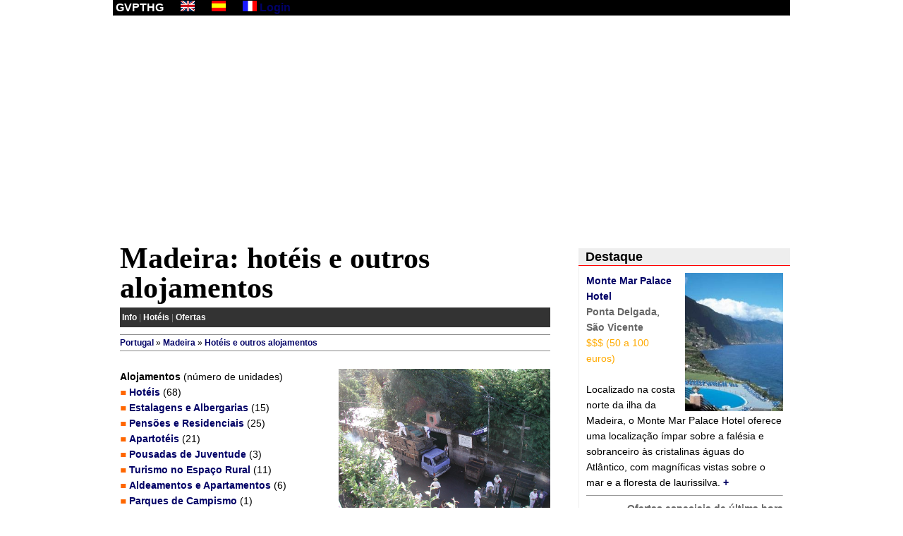

--- FILE ---
content_type: text/html; charset=iso-8859-1
request_url: https://portugal-hotels.com/com/madeira_hoteis.pt.php
body_size: 13496
content:
<!DOCTYPE html>
<html xmlns="http://www.w3.org/1999/xhtml" xml:lang="pt-pt" lang="pt-pt">
<head>

<meta name="viewport" content="width=device-width, initial-scale=1.0" />
<meta http-equiv="content-language" content="pt-pt" />
<meta http-equiv="content-type" content="text/html; charset=UTF-8" />
<meta http-equiv="expires" content="0" />
<meta name="description" content="Madeira (2026-01-26): hotéis e outros alojamentos: 
Alojamentos (número de unidades)
Hotéis (68)
Estalagens e Albergarias (15)
Pensões e Residenciais (25)
Apartotéis (21)
Pousadas de Juventude (3)
Turismo no Espaço Rural (11)
Aldeamentos e Apartamentos (6)
Parques de Campismo (1)
Casas Particulares (2)" />
<meta name="keywords" content="Madeira, hotéis e outros alojamentos, Madeira hotéis e outros alojamentos" />
<meta name="robots" content="index, follow" />
<meta property="og:type" content="website" />
<meta property="og:title" content="Madeira hotéis (152 hotéis e outros alojamentos em Madeira)" />
<meta property="og:url" content="http://portugal-hotels.com/com/madeira_hoteis.pt.php" />
<meta property="og:image" content="fotos/foto00460.jpg" />
<meta property="og:site_name" content="Guia de Viagens em Portugal" />
<meta property="og:description" content="Madeira (2026-01-26): hotéis e outros alojamentos: 
Alojamentos (número de unidades)
Hotéis (68)
Estalagens e Albergarias (15)
Pensões e Residenciais (25)
Apartotéis (21)
Pousadas de Juventude (3)
Turismo no Espaço Rural (11)
Aldeamentos e Apartamentos (6)
Parques de Campismo (1)
Casas Particulares (2)" />
<link rel="canonical" href="http://portugal-hotels.com/com/madeira_hoteis.pt.php" />
<link rel="icon" href="favicon.ico" type="image/x-icon" />
<link rel="shortcut icon" href="favicon.ico" type="image/x-icon" />
<link rel="stylesheet" type="text/css" href="gvpthg.com.V5.css" />
<script type="text/javascript" src="http://maps.google.com/maps/api/js?sensor=false"></script>
<script type="text/javascript" src="http://ajax.googleapis.com/ajax/libs/jquery/1.3.2/jquery.min.js"> </script>
<script type="text/javascript" src="jsV5/js.js"></script>
<script>
(function(i,s,o,g,r,a,m){i["GoogleAnalyticsObject"]=r;i[r]=i[r]||function(){
(i[r].q=i[r].q||[]).push(arguments)},i[r].l=1*new Date();a=s.createElement(o),
m=s.getElementsByTagName(o)[0];a.async=1;a.src=g;m.parentNode.insertBefore(a,m)
})(window,document,"script","//www.google-analytics.com/analytics.js","ga");
ga("create", "UA-55011897-1", "auto");
ga("send", "pageview");
</script>
<script async src="//pagead2.googlesyndication.com/pagead/js/adsbygoogle.js"></script>
<script>
  (adsbygoogle = window.adsbygoogle || []).push({
    google_ad_client: "ca-pub-3271278076493531",
    enable_page_level_ads: true
  });
</script>
<title>[** * **] Madeira hotéis (152 hotéis e outros alojamentos em Madeira)</title>
</head>
<body >
<div id="env">
	<div id="header">
		<b>&nbsp;GVPTHG</b> <a href="madeira_hotels.en.php?&amp;w=madeira"><img src="imagens/en.gif" alt="English version" /></a> <a href="madeira_hoteles.es.php?&amp;w=madeira"><img src="imagens/es.gif" alt="Versión en español" /></a> <a href="madere_hotels.fr.php?&amp;w=madere"><img src="imagens/fr.gif" alt="Version en français" /></a> <a href="login.php" rel="nofollow">Login</a>
	</div>
	<div class="clear"></div>
	<div class="pubtrans">
		<script async src="//pagead2.googlesyndication.com/pagead/js/adsbygoogle.js"></script>
		<ins class="adsbygoogle" style="display:block" data-ad-client="ca-pub-3271278076493531" data-ad-slot="6370537175" data-ad-format="auto"></ins>
		<script> (adsbygoogle = window.adsbygoogle || []).push({});	</script>
	</div>
	<div class="clear"></div>
	
<div id="cont">
	<div id="principal">
		<h1>Madeira: hotéis e outros alojamentos</h1>
		<div id="menu">
<a href="madeira.pt.php" title="Madeira: Informação geral">Info</a> | 
<a href="madeira_hoteis.pt.php" title="Madeira: Hotéis e outros alojamentos">Hotéis</a> | 





<a href="http://booking.com/index.html?aid=310499&amp;lang=pt&amp;label=gvpcom_menu" title="Madeira: Ofertas" target="_blank">Ofertas</a></div>
		<div id="path"><a href="index.php?lg=pt" title="Portugal">Portugal</a> » <a href="madeira.pt.php" title="Madeira">Madeira</a> » <a href="madeira_hoteis.pt.php" title="Madeira: hotéis e outros alojamentos">Hotéis e outros alojamentos</a></div>

<div id="foto">
<a href="foto.php?id=460&amp;lg=pt&amp;w=monte_descarga_dos_carros_de_cesto"><img src="fotos/foto00460.jpg" alt="Monte: Descarga dos carros de cesto"></a>
<div class="fotolegenda">Monte: Descarga dos carros de cesto</div>
<div class="fotolegenda lj"><a href="geo.php?c=299&amp;lg=pt&amp;w=funchal" alt="Funchal">Funchal</a></div>
</div>


<b>Alojamentos</b> (número de unidades)
<br/><img src="imagens/sep1.gif" width="13" height="8" alt="" /><a href="madeira_hoteis.pt.php?t=2&amp;w=hoteis" title="Madeira: Hotéis">Hotéis</a> (68)
<br/><img src="imagens/sep1.gif" width="13" height="8" alt="" /><a href="madeira_hoteis.pt.php?t=3&amp;w=estalagens_e_albergarias" title="Madeira: Estalagens e Albergarias">Estalagens e Albergarias</a> (15)
<br/><img src="imagens/sep1.gif" width="13" height="8" alt="" /><a href="madeira_hoteis.pt.php?t=4&amp;w=pensoes_e_residenciais" title="Madeira: Pensões e Residenciais">Pensões e Residenciais</a> (25)
<br/><img src="imagens/sep1.gif" width="13" height="8" alt="" /><a href="madeira_hoteis.pt.php?t=5&amp;w=apartoteis" title="Madeira: Apartotéis">Apartotéis</a> (21)
<br/><img src="imagens/sep1.gif" width="13" height="8" alt="" /><a href="madeira_hoteis.pt.php?t=7&amp;w=pousadas_de_juventude" title="Madeira: Pousadas de Juventude">Pousadas de Juventude</a> (3)
<br/><img src="imagens/sep1.gif" width="13" height="8" alt="" /><a href="madeira_hoteis.pt.php?t=8&amp;w=turismo_no_espaco_rural" title="Madeira: Turismo no Espaço Rural">Turismo no Espaço Rural</a> (11)
<br/><img src="imagens/sep1.gif" width="13" height="8" alt="" /><a href="madeira_hoteis.pt.php?t=9&amp;w=aldeamentos_e_apartamentos" title="Madeira: Aldeamentos e Apartamentos">Aldeamentos e Apartamentos</a> (6)
<br/><img src="imagens/sep1.gif" width="13" height="8" alt="" /><a href="madeira_hoteis.pt.php?t=10&amp;w=parques_de_campismo" title="Madeira: Parques de Campismo">Parques de Campismo</a> (1)
<br/><img src="imagens/sep1.gif" width="13" height="8" alt="" /><a href="madeira_hoteis.pt.php?t=11&amp;w=casas_particulares" title="Madeira: Casas Particulares">Casas Particulares</a> (2)
<br/><br/>
<a href="mapa.hoteis.php?r=7&amp;lg=pt&amp;w=madeira">Veja todos estes alojamentos num mapa</a>
<br/><br/>
	</div>
	<div id="coldir">
		<div id="coldira">

<div class="coltit">Destaque</div>
<div class="coltxt">
<a href="hotel.php?id=2697&amp;lg=pt&amp;w=monte_mar_palace_hotel"><img src="hjpg/h2697.jpg" alt="Monte Mar Palace Hotel" /></a>
<b><a href="hotel.php?id=2697&amp;lg=pt&amp;w=monte_mar_palace_hotel" title="Monte Mar Palace Hotel" class="pt">Monte Mar Palace Hotel</a></b>
<br/><a href="geo.php?c=307&amp;lg=pt&amp;w=sao_vicente" class="cz">Ponta Delgada</a>, <a href="geo.php?c=307&amp;lg=pt&amp;w=sao_vicente" class="cz">São Vicente</a>
<div class="lj">$$$ (50 a 100 euros)</div>

<br/>Localizado na costa norte da ilha da Madeira, o Monte Mar Palace Hotel oferece uma localização ímpar sobre a falésia e sobranceiro às cristalinas águas do Atlântico, com magníficas vistas sobre o mar e a floresta de laurissilva.
<div class="mais"><a href="hotel.php?id=2697&amp;lg=pt&amp;w=monte_mar_palace_hotel">+</a></div>
<div class="clear"></div>
<hr size="1" class="lj" />
<div align="right"><a href="http://booking.com/searchresults.html?aid=310499&amp;si=ai,co,ci,re&amp;lang=pt&amp;ifl=on&amp;do_availability_check=on&amp;label=gvp_ofertas_coldir&amp;ss=São Vicente&amp;checkin_monthday=27&amp;checkin_year_month=2026-01&amp;checkout_monthday=28&amp;checkout_year_month=2026-01" target="_blank" class="cz">Ofertas especiais de última hora</a></div>
</div>
		</div>
		<div id="coldirb">

<div class="coltit">Ofertas especiais</div>
<div class="coltxt">
<form action="http://booking.com/searchresults.html" method="get">
<input type="hidden" name="aid" value="310499" />
<input type="hidden" name="si" value="ai,co,ci,re" />
<input type="hidden" name="lang" value="pt" />
<input type="hidden" name="ifl" value="on" />
<input type="hidden" name="do_availability_check" value="on" />
<input type="hidden" name="label" value="gvpcom_cp" />
<div id="pesquisaBooking">
<h2>Encontre aqui o seu hotel</h2>
Destino
<input type="text" name="ss" class="input" value="Madeira" />
<br/><br/>Check-in <select name="checkin_monthday" class="input2"><option value="1" >1</option><option value="2" >2</option><option value="3" >3</option><option value="4" >4</option><option value="5" >5</option><option value="6" >6</option><option value="7" >7</option><option value="8" >8</option><option value="9" >9</option><option value="10" >10</option><option value="11" >11</option><option value="12" >12</option><option value="13" >13</option><option value="14" >14</option><option value="15" >15</option><option value="16" >16</option><option value="17" >17</option><option value="18" >18</option><option value="19" >19</option><option value="20" >20</option><option value="21" >21</option><option value="22" >22</option><option value="23" >23</option><option value="24" >24</option><option value="25" >25</option><option value="26"  selected="selected">26</option><option value="27" >27</option><option value="28" >28</option><option value="29" >29</option><option value="30" >30</option><option value="31" >31</option>
</select><select name="checkin_year_month" class="input2"><option value="2026-1">01-2026</option><option value="2026-2">01-2026</option><option value="2026-3">01-2026</option><option value="2026-4">01-2026</option><option value="2026-5">01-2026</option><option value="2026-6">01-2026</option><option value="2026-7">01-2026</option><option value="2026-8">01-2026</option><option value="2026-9">01-2026</option><option value="2026-10">10-2026</option><option value="2026-11">11-2026</option><option value="2026-12">12-2026</option>
</select>
<br/><br/>Check-out <select name="checkout_monthday" class="input2"><option value="1" >1</option><option value="2" >2</option><option value="3" >3</option><option value="4" >4</option><option value="5" >5</option><option value="6" >6</option><option value="7" >7</option><option value="8" >8</option><option value="9" >9</option><option value="10" >10</option><option value="11" >11</option><option value="12" >12</option><option value="13" >13</option><option value="14" >14</option><option value="15" >15</option><option value="16" >16</option><option value="17" >17</option><option value="18" >18</option><option value="19" >19</option><option value="20" >20</option><option value="21" >21</option><option value="22" >22</option><option value="23" >23</option><option value="24" >24</option><option value="25" >25</option><option value="26" >26</option><option value="27"  selected="selected">27</option><option value="28" >28</option><option value="29" >29</option><option value="30" >30</option><option value="31" >31</option>
</select><select name="checkout_year_month" class="input2"><option value="2026-1">01-2026</option><option value="2026-2">02-2026</option><option value="2026-3">03-2026</option><option value="2026-4">04-2026</option><option value="2026-5">05-2026</option><option value="2026-6">06-2026</option><option value="2026-7">07-2026</option><option value="2026-8">08-2026</option><option value="2026-9">09-2026</option><option value="2026-10">10-2026</option><option value="2026-11">11-2026</option><option value="2026-12">12-2026</option>
</select>
<br/><br/><input type="submit" class="ok" value="Pesquisar" />
</div>
</form>
		</div>
		</div>
	</div>
</div>

	<div class="clear"></div>
	<div class="pubtrans">
		<script async src="//pagead2.googlesyndication.com/pagead/js/adsbygoogle.js"></script>
		<ins class="adsbygoogle" style="display:block" data-ad-client="ca-pub-3271278076493531" data-ad-slot="6370537175" data-ad-format="auto"></ins>
		<script> (adsbygoogle = window.adsbygoogle || []).push({});	</script>
	</div>
	<div class="clear"></div>
	<div id="rodape">
&nbsp;&copy; 1997-2026 <a href="http://portugal-hotels.com/com/index.php?lg=pt">Guia de Viagens</a> <a href="http://portugal-hotels.com/com/index.php?lg=en">Portugal Travel & Hotels Guide</a> | <a href="termoslegais.php?lg=pt">Termos legais</a> | <a href="contacto.php?lg=pt">Contacto</a>
<hr size="1" color="#ccc">
<script type="text/javascript" src="http://s30.sitemeter.com/js/counter.js?site=s30gvpthgcom">
</script>
<noscript>
<a href="http://s30.sitemeter.com/stats.asp?site=s30gvpthgcom" target="_top"><img src="http://s30.sitemeter.com/meter.asp?site=s30gvpthgcom" alt="Site Meter" border="0"/></a>
</noscript>
	</div>
</div>

<script type="text/javascript" src="https://apis.google.com/js/plusone.js">
{lang: "pt-PT"}
</script>
<script type="text/javascript" src="//s7.addthis.com/js/300/addthis_widget.js#pubid=cmadeira"></script>
<script type="text/javascript">
  addthis.layers({
    "theme" : "transparent",
    "share" : {
      "position" : "left",
      "numPreferredServices" : 6
    },
    "follow" : {
      "services" : [
        {"service": "facebook", "id": "https://www.facebook.com/Viajar.Clix.Portugues"},
        {"service": "twitter", "id": "viajarclix"}
      ]
    },
    "whatsnext" : {},
    "recommended" : {
      "title": "Veja também"
    }
  });
</script>
</body>
</html>

--- FILE ---
content_type: text/html; charset=utf-8
request_url: https://www.google.com/recaptcha/api2/aframe
body_size: 266
content:
<!DOCTYPE HTML><html><head><meta http-equiv="content-type" content="text/html; charset=UTF-8"></head><body><script nonce="tYAthm6CVMNboKb-L01PTA">/** Anti-fraud and anti-abuse applications only. See google.com/recaptcha */ try{var clients={'sodar':'https://pagead2.googlesyndication.com/pagead/sodar?'};window.addEventListener("message",function(a){try{if(a.source===window.parent){var b=JSON.parse(a.data);var c=clients[b['id']];if(c){var d=document.createElement('img');d.src=c+b['params']+'&rc='+(localStorage.getItem("rc::a")?sessionStorage.getItem("rc::b"):"");window.document.body.appendChild(d);sessionStorage.setItem("rc::e",parseInt(sessionStorage.getItem("rc::e")||0)+1);localStorage.setItem("rc::h",'1769467873594');}}}catch(b){}});window.parent.postMessage("_grecaptcha_ready", "*");}catch(b){}</script></body></html>